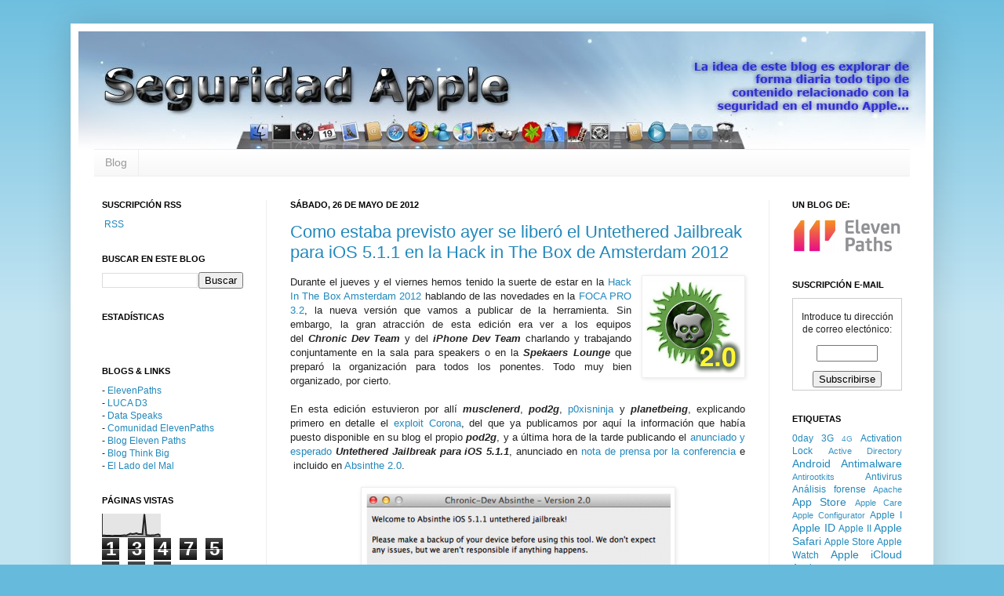

--- FILE ---
content_type: text/html; charset=UTF-8
request_url: https://www.seguridadapple.com/b/stats?style=BLACK_TRANSPARENT&timeRange=ALL_TIME&token=APq4FmARO-X9rM6nIV0qdn8aKruyQgIXWGxZd2Ssk4FONd-FzywHqoRLIJyVsFisFCvjqek5XoSwJ3-6AnEWOgdrplguht5aBw
body_size: 25
content:
{"total":13475363,"sparklineOptions":{"backgroundColor":{"fillOpacity":0.1,"fill":"#000000"},"series":[{"areaOpacity":0.3,"color":"#202020"}]},"sparklineData":[[0,6],[1,6],[2,5],[3,5],[4,5],[5,4],[6,5],[7,5],[8,5],[9,5],[10,6],[11,7],[12,6],[13,10],[14,14],[15,12],[16,13],[17,16],[18,12],[19,12],[20,11],[21,100],[22,7],[23,7],[24,6],[25,7],[26,7],[27,9],[28,11],[29,5]],"nextTickMs":133333}